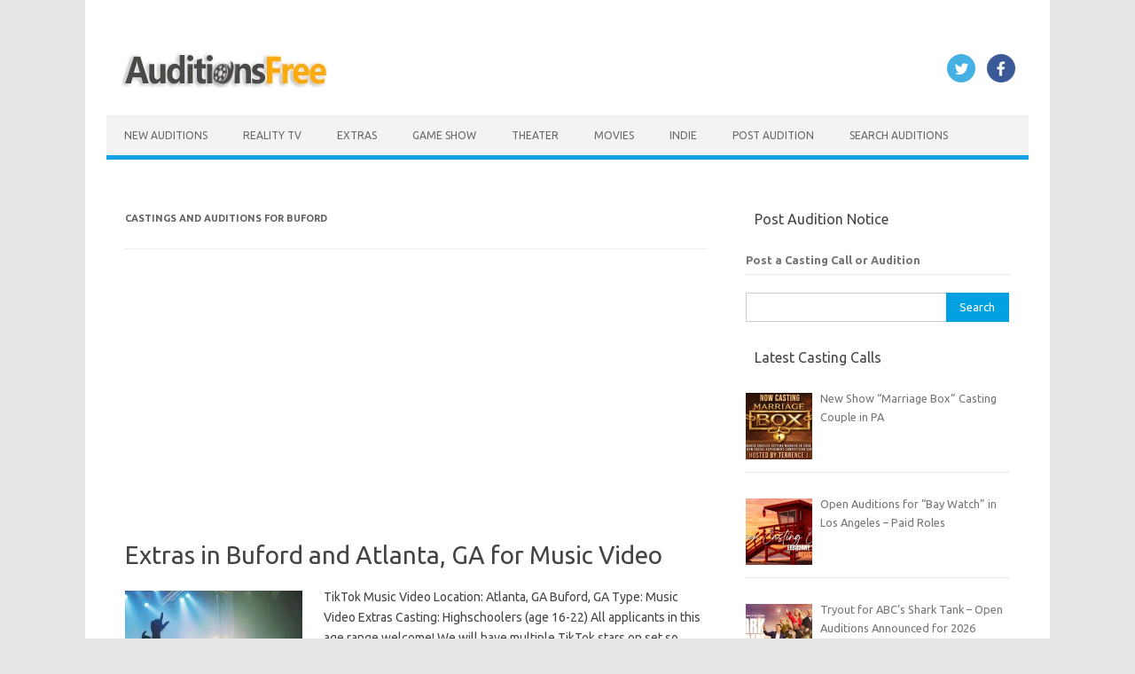

--- FILE ---
content_type: text/html; charset=utf-8
request_url: https://www.google.com/recaptcha/api2/aframe
body_size: 269
content:
<!DOCTYPE HTML><html><head><meta http-equiv="content-type" content="text/html; charset=UTF-8"></head><body><script nonce="BuSlYSlgFqBGTkVgEbP5YQ">/** Anti-fraud and anti-abuse applications only. See google.com/recaptcha */ try{var clients={'sodar':'https://pagead2.googlesyndication.com/pagead/sodar?'};window.addEventListener("message",function(a){try{if(a.source===window.parent){var b=JSON.parse(a.data);var c=clients[b['id']];if(c){var d=document.createElement('img');d.src=c+b['params']+'&rc='+(localStorage.getItem("rc::a")?sessionStorage.getItem("rc::b"):"");window.document.body.appendChild(d);sessionStorage.setItem("rc::e",parseInt(sessionStorage.getItem("rc::e")||0)+1);localStorage.setItem("rc::h",'1768855116873');}}}catch(b){}});window.parent.postMessage("_grecaptcha_ready", "*");}catch(b){}</script></body></html>

--- FILE ---
content_type: application/javascript; charset=utf-8
request_url: https://fundingchoicesmessages.google.com/f/AGSKWxX7J6wqeliNVb2ONQOEP7-eZPGL3OE2eqq_s0QDmDTOlaiR4_8BqLF2eag4tECyQMVuLxpDc9QqrrxS3pprXZTzpobtqp22B_1N-LdglA38eX_akqJbl1TQH9wM8Nvz1OSim3i9VDBcFuB-ckG_YSm0MjT7EjhNH6rIqvQBY6f0wUDzHaHyhKXEWotF/__468.gif/AdServlet?/ad-image./ad336._ads_updater-
body_size: -1292
content:
window['c71b808a-6c96-4085-9914-fe5c926b5b6d'] = true;